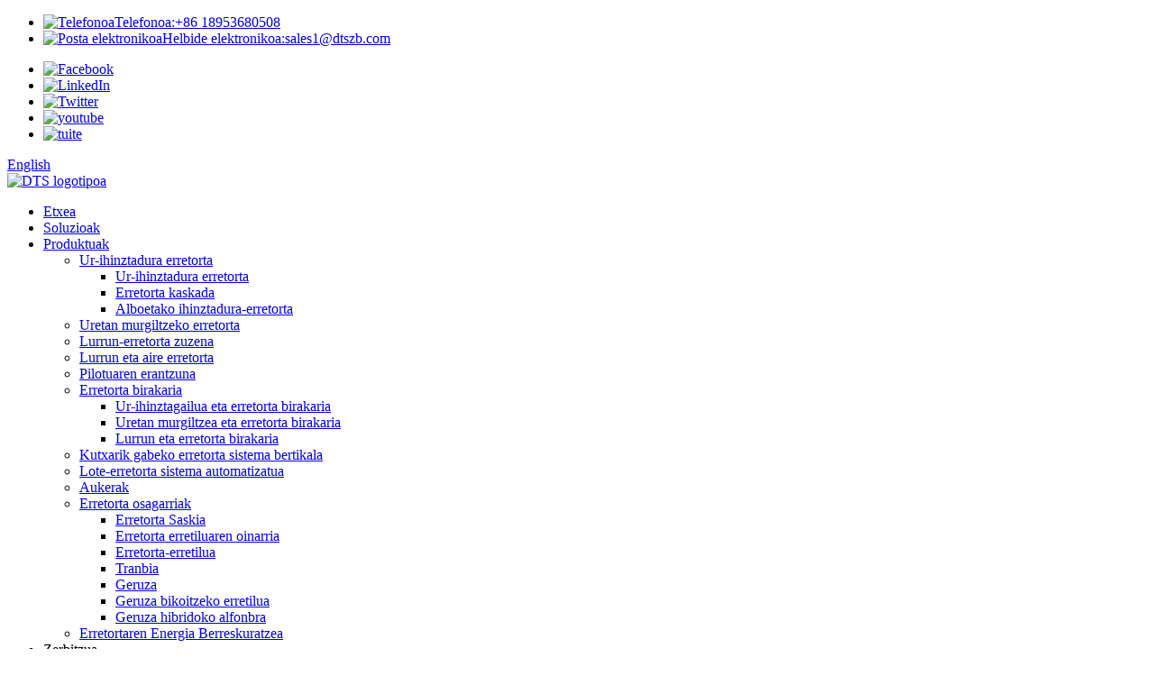

--- FILE ---
content_type: text/html
request_url: http://eu.dts-retort.com/steam-and-rotary-retort/
body_size: 12803
content:
<!DOCTYPE html> <html dir="ltr" lang="eu"> <head> <meta charset="UTF-8"/> <title>Lurrun Eta Birakaria Erretorta Fabrika - Txina Lurrun Eta Birakaria Erretorta Fabrikatzaileak eta Hornitzaileak</title> <meta http-equiv="Content-Type" content="text/html; charset=UTF-8" /> <!-- Google Tag Manager --> <script>(function(w,d,s,l,i){w[l]=w[l]||[];w[l].push({'gtm.start':
new Date().getTime(),event:'gtm.js'});var f=d.getElementsByTagName(s)[0],
j=d.createElement(s),dl=l!='dataLayer'?'&l='+l:'';j.async=true;j.src=
'https://www.googletagmanager.com/gtm.js?id='+i+dl;f.parentNode.insertBefore(j,f);
})(window,document,'script','dataLayer','GTM-P2ZQ7TH');</script> <!-- End Google Tag Manager --> <meta name="viewport" content="width=device-width,initial-scale=1,minimum-scale=1,maximum-scale=1,user-scalable=no"> <link rel="apple-touch-icon-precomposed" href=""> <meta name="format-detection" content="telephone=no"> <meta name="apple-mobile-web-app-capable" content="yes"> <meta name="apple-mobile-web-app-status-bar-style" content="black"> <link href="//cdn.globalso.com/dts-retort/style/global/style0126.css" rel="stylesheet" onload="this.onload=null;this.rel='stylesheet'"> <link href="//cdn.globalso.com/dts-retort/style/public/public.css" rel="stylesheet" onload="this.onload=null;this.rel='stylesheet'">   <link rel="shortcut icon" href="https://cdn.globalso.com/dts-retort/dingtai-ico.png" />  <meta name="description" content="Lurrun eta biraketa-erretorten fabrikatzaileak, fabrika, hornitzaileak Txinatik, eskerrik asko gurekin egoteko denbora baliotsua hartzeagatik eta lankidetza atsegina izateko gogoz egoteagatik." /> <link href="//cdn.globalso.com/hide_search.css" rel="stylesheet"/><link href="//www.dts-retort.com/style/eu.html.css" rel="stylesheet"/><link rel="alternate" hreflang="eu" href="https://eu.dts-retort.com/" /><link rel="canonical"  href="https://eu.dts-retort.com/steam-and-rotary-retort/" /></head> <body> <!-- Google Tag Manager (noscript) --> <noscript><iframe src="https://www.googletagmanager.com/ns.html?id=GTM-P2ZQ7TH" height="0" width="0" style="display:none;visibility:hidden"></iframe></noscript> <!-- End Google Tag Manager (noscript) --> <section class="container"> <header class="head-wrapper">   <div class="header_top">     <div class="layout">       <ul class="header_contacts">         <li class="header_contact"><a href="tel:+86 18953680508"><img src="https://cdn.globalso.com/dts-retort/uploads/djtsjxkjyxgs/contact01.png" alt="Telefonoa"><span>Telefonoa:</span>+86 18953680508</a></li>         <li class="header_contact"><a href="mailto:sales1@dtszb.com"><img src="https://cdn.globalso.com/dts-retort/uploads/djtsjxkjyxgs/contact02.png" alt="Posta elektronikoa"><span>Helbide elektronikoa:</span>sales1@dtszb.com</a></li>       </ul>       <ul class="head_social">  <li><a target="_blank" href="https://www.facebook.com/dtsretort/"><img src="https://cdn.globalso.com/dts-retort/so02.png" alt="Facebook"> </a></li> <li><a target="_blank" href="https://www.linkedin.com/company/77167602/admin/dashboard/"><img src="https://cdn.globalso.com/dts-retort/so04.png" alt="LinkedIn"> </a></li> <li><a target="_blank" href="https://twitter.com/DtsRetort"><img src="https://cdn.globalso.com/dts-retort/so01.png" alt="Twitter"> </a></li> <li><a target="_blank" href="https://www.youtube.com/channel/UC_knp8iVbsHlHBgoBygZDAg"><img src="https://cdn.globalso.com/dts-retort/so05.png" alt="youtube"> </a></li> <li><a target="_blank" href="https://x.com/retort_machine"><img src="https://cdn.globalso.com/dts-retort/tuite.png" alt="tuite"> </a></li>       </ul> <div class="change-language ensemble">   <div class="change-language-info">     <div class="change-language-title medium-title">        <div class="language-flag language-flag-en"><a href="https://www.dts-retort.com/"><b class="country-flag"></b><span>English</span> </a></div>        <b class="language-icon"></b>      </div> 	<div class="change-language-cont sub-content">         <div class="empty"></div>     </div>   </div> </div> <!--theme102-->  </div>   </div>   <nav class="nav-bar">     <div class="layout"> <a class="logo" href="/">             <img src="https://cdn.globalso.com/dts-retort/new-logo.png" alt="DTS logotipoa">             </a>        <ul class="nav"> <li><a href="/">Etxea</a></li> <li><a href="/solutions/">Soluzioak</a></li> <li class="current-menu-ancestor"><a href="/products/">Produktuak</a> <ul class="sub-menu"> 	<li><a href="/water-spray-retort/">Ur-ihinztadura erretorta</a> 	<ul class="sub-menu"> 		<li><a href="/water-spray-retort-water-spray-retort/">Ur-ihinztadura erretorta</a></li> 		<li><a href="/cascade-retort/">Erretorta kaskada</a></li> 		<li><a href="/sides-spray-retort/">Alboetako ihinztadura-erretorta</a></li> 	</ul> </li> 	<li><a href="/water-immersion-retort/">Uretan murgiltzeko erretorta</a></li> 	<li><a href="/direct-steam-retort/">Lurrun-erretorta zuzena</a></li> 	<li><a href="/steam-air-retort/">Lurrun eta aire erretorta</a></li> 	<li><a href="/pilot-retort/">Pilotuaren erantzuna</a></li> 	<li class="current-menu-ancestor current-menu-parent"><a href="/rotary-retort/">Erretorta birakaria</a> 	<ul class="sub-menu"> 		<li><a href="/water-spray-and-rotary-retort/">Ur-ihinztagailua eta erretorta birakaria</a></li> 		<li><a href="/water-immersion-and-rotary-retort/">Uretan murgiltzea eta erretorta birakaria</a></li> 		<li class="nav-current"><a href="/steam-and-rotary-retort/">Lurrun eta erretorta birakaria</a></li> 	</ul> </li> 	<li><a href="/vertical-crateless-retort-system/">Kutxarik gabeko erretorta sistema bertikala</a></li> 	<li><a href="/automated-batch-retort-system/">Lote-erretorta sistema automatizatua</a></li> 	<li><a href="/options/">Aukerak</a></li> 	<li><a href="/retort-accessories/">Erretorta osagarriak</a> 	<ul class="sub-menu"> 		<li><a href="/retort-basket/">Erretorta Saskia</a></li> 		<li><a href="/retort-tray-base/">Erretorta erretiluaren oinarria</a></li> 		<li><a href="/retort-tray/">Erretorta-erretilua</a></li> 		<li><a href="/trolley/">Tranbia</a></li> 		<li><a href="/layer/">Geruza</a></li> 		<li><a href="/double-layer-tray/">Geruza bikoitzeko erretilua</a></li> 		<li><a href="/hybrid-layer-pad/">Geruza hibridoko alfonbra</a></li> 	</ul> </li> 	<li><a href="/retort-energy-recovery/">Erretortaren Energia Berreskuratzea</a></li> </ul> </li> <li><a>Zerbitzua</a> <ul class="sub-menu"> 	<li><a href="/customer-service/">Bezeroarentzako Arreta</a></li> 	<li><a href="/download/">Deskargatu</a></li> 	<li><a href="/common-problem-page/">Arazo arrunta</a></li> </ul> </li> <li><a href="/about-us/">Guri buruz</a> <ul class="sub-menu"> 	<li><a href="/about-us/">Enpresaren profila</a></li> 	<li><a href="/company-culture-page/">Enpresaren Kultura</a></li> 	<li><a href="/partners/">Bazkideak</a></li> </ul> </li> <li><a href="/news/">Berriak</a> <ul class="sub-menu"> 	<li><a href="/news_catalog/company-news/">Enpresaren Berriak</a></li> 	<li><a href="/news_catalog/show-the-dynamic/">Erakutsi Dinamikoa</a></li> </ul> </li> <li><a href="/contact-dts/">Jarri harremanetan DTS-rekin</a></li> <li><a href="mailto:sales1@dtszb.com">sales1@dtszb.com</a></li>       </ul>          <b id="btn-search" class="btn--search"><img src="https://cdn.globalso.com/dts-retort/uploads/djtsjxkjyxgs/search.png" alt="bilaketa"></b>     </div>   </nav> </header>     	     	<nav class="path-bar">           <ul class="path-nav">              <li> <a itemprop="breadcrumb" href="/">Etxea</a></li><li> <a itemprop="breadcrumb" href="/products/" title="Products">Produktuak</a> </li><li> <a itemprop="breadcrumb" href="/rotary-retort/" title="Rotary Retort">Erretorta birakaria</a> </li><li> <a href="#">Lurrun eta erretorta birakaria</a></li>           </ul>        </nav> <section class="page-layout"> 	      <section class="layout">     	 <aside class="aside"> <section class="aside-wrap">            <section class="side-widget">              <div class="side-tit-bar">                 <h4 class="side-tit">Kategoriak</h4>              </div>              <div class="side-cate side-hide">                 <ul class="side-cate-menu">                <li><a href="/water-spray-retort/">Ur-ihinztadura erretorta</a> <ul class="sub-menu"> 	<li><a href="/water-spray-retort-water-spray-retort/">Ur-ihinztadura erretorta</a></li> 	<li><a href="/cascade-retort/">Erretorta kaskada</a></li> 	<li><a href="/sides-spray-retort/">Alboetako ihinztadura-erretorta</a></li> </ul> </li> <li><a href="/water-immersion-retort/">Uretan murgiltzeko erretorta</a></li> <li><a href="/direct-steam-retort/">Lurrun-erretorta zuzena</a></li> <li><a href="/steam-air-retort/">Lurrun eta aire erretorta</a></li> <li><a href="/pilot-retort/">Pilotuaren erantzuna</a></li> <li class="current-menu-ancestor current-menu-parent"><a href="/rotary-retort/">Erretorta birakaria</a> <ul class="sub-menu"> 	<li><a href="/water-spray-and-rotary-retort/">Ur-ihinztagailua eta erretorta birakaria</a></li> 	<li><a href="/water-immersion-and-rotary-retort/">Uretan murgiltzea eta erretorta birakaria</a></li> 	<li class="nav-current"><a href="/steam-and-rotary-retort/">Lurrun eta erretorta birakaria</a></li> </ul> </li> <li><a href="/vertical-crateless-retort-system/">Kutxarik gabeko erretorta sistema bertikala</a></li> <li><a href="/automated-batch-retort-system/">Lote-erretorta sistema automatizatua</a></li> <li><a href="/options/">Aukerak</a></li> <li><a href="/retort-accessories/">Erretorta osagarriak</a> <ul class="sub-menu"> 	<li><a href="/retort-basket/">Erretorta Saskia</a></li> 	<li><a href="/retort-tray-base/">Erretorta erretiluaren oinarria</a></li> 	<li><a href="/retort-tray/">Erretorta-erretilua</a></li> 	<li><a href="/trolley/">Tranbia</a></li> 	<li><a href="/layer/">Geruza</a></li> 	<li><a href="/double-layer-tray/">Geruza bikoitzeko erretilua</a></li> 	<li><a href="/hybrid-layer-pad/">Geruza hibridoko alfonbra</a></li> </ul> </li> <li><a href="/retort-energy-recovery/">Erretortaren Energia Berreskuratzea</a></li>                 </ul>              </div>           </section>  		  <section class="side-widget">              <div class="side-tit-bar">                 <h4 class="side-tit">Produktu aipagarriak</h4>              </div>              <section class="products-scroll-list-wrap side-hide">              	<a href="javascript:" class="products-scroll-btn-prev"><b></b></a>                  <div class="products-scroll-list">                     <ul>                        <li>                           <a href="/lab-retort-sterilizers-for-food-research-and-development-labs-product/"><img src="https://cdn.globalso.com/dts-retort/全球搜产品图-300x300.jpg" alt="Elikagaien ikerketa eta garapen laborategietarako erretorta esterilizatzaileak"></a>                           <div class="pd-info">                                <div class="pd-name"><a href="/lab-retort-sterilizers-for-food-research-and-development-labs-product/">Elikagaien ikerketa eta garapenerako laborategiko erretorta esterilizatzaileak...</a></div>                           </div>                        </li>                        <li>                           <a href="/fruit-canned-food-sterilize-retort-product/"><img src="https://cdn.globalso.com/dts-retort/Fruit-canned-food-sterilize-retort-300x300.jpg" alt="Fruta kontserbak esterilizatzeko erretorta"></a>                           <div class="pd-info">                                <div class="pd-name"><a href="/fruit-canned-food-sterilize-retort-product/">Fruta kontserbak esterilizatzeko erretorta</a></div>                           </div>                        </li>                        <li>                           <a href="/intelligent-temperature-controlled-canned-sterilization-retort-one-click-for-cost-reduction-efficiency-product/"><img src="https://cdn.globalso.com/dts-retort/Sterilization-Retort-300x300.jpg" alt="Tenperatura Kontrolatuko Kontserba Esterilizatzeko Erretorta Adimenduna: Klik Bakarrean Kostuak Murrizteko eta Eraginkortasunerako"></a>                           <div class="pd-info">                                <div class="pd-name"><a href="/intelligent-temperature-controlled-canned-sterilization-retort-one-click-for-cost-reduction-efficiency-product/">Tenperatura Kontrolatutako Kontserba Esterilizatzaile Adimenduna...</a></div>                           </div>                        </li>                        <li>                           <a href="/retort-machine-for-pouched-pet-snacks-dts-water-spray-retort-ensuring-the-safety-and-quality-of-pouched-pet-food-product/"><img src="https://cdn.globalso.com/dts-retort/Retort-Machine-for-Pouched-Pet-Snacks-300x300.jpg" alt="Poltsatutako maskotentzako pintxoentzako erretorta-makina DTS ur-ihinztagailuaren erretorta: Poltsatutako maskotentzako janariaren segurtasuna eta kalitatea bermatzea"></a>                           <div class="pd-info">                                <div class="pd-name"><a href="/retort-machine-for-pouched-pet-snacks-dts-water-spray-retort-ensuring-the-safety-and-quality-of-pouched-pet-food-product/">Poltsadun maskoten pintxoetarako erretorta-makina DTS ur-ihinztagailua...</a></div>                           </div>                        </li>                        <li>                           <a href="/sterilization-retort-for-glass-bottled-milk-product/"><img src="https://cdn.globalso.com/dts-retort/Sterilization-Retort-for-Glass-Bottled-Milk-300x300.jpg" alt="Kristalezko botilako esnearen esterilizazio-erretorta"></a>                           <div class="pd-info">                                <div class="pd-name"><a href="/sterilization-retort-for-glass-bottled-milk-product/">Kristalezko botilako esnearen esterilizazio-erretorta</a></div>                           </div>                        </li>                        <li>                           <a href="/canned-coffee-sterilization-retort-product/"><img src="https://cdn.globalso.com/dts-retort/Canned-coffee-sterilization-retort-300x300.jpg" alt="Kafe kontserbak esterilizatzeko erretorta"></a>                           <div class="pd-info">                                <div class="pd-name"><a href="/canned-coffee-sterilization-retort-product/">Kafe kontserbak esterilizatzeko erretorta</a></div>                           </div>                        </li>                        <li>                           <a href="/canned-beans-sterilization-retort-product/"><img src="https://cdn.globalso.com/dts-retort/16-300x300.jpg" alt="Babarrun kontserbak esterilizatzeko erretorta"></a>                           <div class="pd-info">                                <div class="pd-name"><a href="/canned-beans-sterilization-retort-product/">Babarrun kontserbak esterilizatzeko erretorta</a></div>                           </div>                        </li>                        <li>                           <a href="/water-spray-retort-glass-bottles-tonic-drinks-product/"><img src="https://cdn.globalso.com/dts-retort/未标题-2-300x188.png" alt="Ur-ihinztagailu erretorta — Kristalezko botilak Edari tonikoak"></a>                           <div class="pd-info">                                <div class="pd-name"><a href="/water-spray-retort-glass-bottles-tonic-drinks-product/">Ur-ihinztagailu erretorta — Kristalezko botilak Edari tonikoak</a></div>                           </div>                        </li>                        <li>                           <a href="/sterilization-retort-for-sauces-and-condiments-product/"><img src="https://cdn.globalso.com/dts-retort/未标题-1-300x300.png" alt="Saltsa eta ongailuentzako esterilizatzeko erretorta"></a>                           <div class="pd-info">                                <div class="pd-name"><a href="/sterilization-retort-for-sauces-and-condiments-product/">Saltsa eta ongailuentzako esterilizatzeko erretorta</a></div>                           </div>                        </li>                        <li>                           <a href="/canned-pet-food-sterilization-retort-product/"><img src="https://cdn.globalso.com/dts-retort/未标题-12-300x300.jpg" alt="Maskoten janari kontserbak esterilizatzeko erretorta"></a>                           <div class="pd-info">                                <div class="pd-name"><a href="/canned-pet-food-sterilization-retort-product/">Maskoten janari kontserbak esterilizatzeko erretorta</a></div>                           </div>                        </li>                        <li>                           <a href="/vacuum-packed-corn-and-canned-corn-sterilization-retort-product/"><img src="https://cdn.globalso.com/dts-retort/未标题-11-300x300.jpg" alt="Hutsean ontziratutako artoa eta arto kontserbak esterilizatzeko erretorta"></a>                           <div class="pd-info">                                <div class="pd-name"><a href="/vacuum-packed-corn-and-canned-corn-sterilization-retort-product/">Hutsean ontziratutako artoa eta arto kontserbak esterilizatzeko erretorta</a></div>                           </div>                        </li>                        <li>                           <a href="/tuna-can-sterilization-retort-product/"><img src="https://cdn.globalso.com/dts-retort/未标题-1-300x300.jpg" alt="Atun latak esterilizatzeko erretorta"></a>                           <div class="pd-info">                                <div class="pd-name"><a href="/tuna-can-sterilization-retort-product/">Atun latak esterilizatzeko erretorta</a></div>                           </div>                        </li>                        <li>                           <a href="/canned-coconut-milk-sterilization-retort-product/"><img src="https://cdn.globalso.com/dts-retort/蒸汽椰奶-300x300.jpg" alt="Koko-esne kontserbak esterilizatzeko erretorta"></a>                           <div class="pd-info">                                <div class="pd-name"><a href="/canned-coconut-milk-sterilization-retort-product/">Koko-esne kontserbak esterilizatzeko erretorta</a></div>                           </div>                        </li>                        <li>                           <a href="/sausage-sterilization-retort-product/"><img src="https://cdn.globalso.com/dts-retort/微信图片_20250507171335-300x300.jpg" alt="Saltxitxa esterilizatzeko erretorta"></a>                           <div class="pd-info">                                <div class="pd-name"><a href="/sausage-sterilization-retort-product/">Saltxitxa esterilizatzeko erretorta</a></div>                           </div>                        </li>                        <li>                           <a href="/food-rd-specific-high-temperature-sterilization-retort%e2%80%8b-product/"><img src="https://cdn.globalso.com/dts-retort/2824afb571cc5f71b03175152ec22eb-300x300.jpg" alt="Elikagaien I+G espezifikorako tenperatura altuko esterilizazio-erretorta"></a>                           <div class="pd-info">                                <div class="pd-name"><a href="/food-rd-specific-high-temperature-sterilization-retort%e2%80%8b-product/">Elikagaien I+G espezifikoko tenperatura altuko esterilizazioa...</a></div>                           </div>                        </li>                        <li>                           <a href="/pouch-tomato-paste-sterilization-retort-product/"><img src="https://cdn.globalso.com/dts-retort/600图-300x300.jpg" alt="Tomate-pasta esterilizatzeko poltsa erretorta"></a>                           <div class="pd-info">                                <div class="pd-name"><a href="/pouch-tomato-paste-sterilization-retort-product/">Tomate-pasta esterilizatzeko poltsa erretorta</a></div>                           </div>                        </li>                        <li>                           <a href="/steam-air-retort-canned-premium-luncheon-meat-uncompromised-product/"><img src="https://cdn.globalso.com/dts-retort/汽气混合午餐肉6006001-300x300.jpg" alt="Lurrun-aire erretorta kontserbak: bazkari-haragi premium, konpromezurik gabe"></a>                           <div class="pd-info">                                <div class="pd-name"><a href="/steam-air-retort-canned-premium-luncheon-meat-uncompromised-product/">Lurrun-aire erretorta kontserbak: bazkari-haragi premium, deskonposatua...</a></div>                           </div>                        </li>                        <li>                           <a href="/ready-meal-retort-machine-product/"><img src="https://cdn.globalso.com/dts-retort/0000000000000000000000-300x300.jpg" alt="Janari Prest Erretorta Makina"></a>                           <div class="pd-info">                                <div class="pd-name"><a href="/ready-meal-retort-machine-product/">Janari Prest Erretorta Makina</a></div>                           </div>                        </li>                                        </ul>                   </div>                  <a href="javascript:" class="products-scroll-btn-next"><b></b></a>               </section>            </section>   		   </section> 	  </aside>           <section class="main">        <div class="main-tit-bar">                  <h1 class="title">Lurrun eta erretorta birakaria</h1>                  <div class="share-this">                  	  <div class="addthis_sharing_toolbox"></div>                  </div>                  <div class="clear"></div>               </div>       <section class="product-list">          <ul class="product_list_items">    <li class="product_list_item">             <figure>               <span class="item_img"><img src="https://cdn.globalso.com/dts-retort/未标题-11-300x300.jpg" alt="Hutsean ontziratutako artoa eta arto kontserbak esterilizatzeko erretorta"><a href="/vacuum-packed-corn-and-canned-corn-sterilization-retort-product/" title="Vacuum-Packed Corn and Canned Corn Sterilization Retort"></a> </span>               <figcaption> 			  <div class="item_information">                      <h3 class="item_title"><a href="/vacuum-packed-corn-and-canned-corn-sterilization-retort-product/" title="Vacuum-Packed Corn and Canned Corn Sterilization Retort">Hutsean ontziratutako artoa eta arto kontserbak esterilizatzeko erretorta</a></h3>                 <div class="item_info">Sarrera laburra:<br />Lurrun-esterilizazioan oinarritutako haizagailu bat gehituz, berogailu-euskarria eta ontziratutako janaria kontaktu zuzenean eta konbekzio behartuan daude, eta erretortan airea egotea ahalbidetzen da. Presioa tenperaturarekiko independenteki kontrola daiteke. Erretortak hainbat etapa ezar ditzake ontzi desberdinetako produktuen arabera.<br />Aplikagarria eremu hauetan:<br />Esnekiak: latazko latak; plastikozko botilak, edalontziak; ontziratzeko poltsa malguak<br />Barazkiak eta frutak (perretxikoak, barazkiak, babarrunak): latazko latak; ontziratzeko poltsa malguak; Tetra Recart<br />Haragia, hegaztiak: latazko latak; aluminiozko latak; ontziratzeko poltsa malguak<br />Arrainak eta itsaskiak: latazko latak; aluminiozko latak; ontziratzeko poltsa malguak<br />Haurtxoentzako janaria: latazko latak; ontziratzeko poltsa malguak<br />Jateko prest dauden otorduak: poltsako saltsak; poltsako arroza; plastikozko erretiluak; aluminiozko paperezko erretiluak<br />Maskoten janaria: latazko lata; aluminiozko erretilua; plastikozko erretilua; ontziratzeko poltsa malgua; Tetra Recart</div>                 </div>                 <div class="product_btns">                   <a href="javascript:" class="priduct_btn_inquiry add_email12">kontsulta</a><a href="/vacuum-packed-corn-and-canned-corn-sterilization-retort-product/" class="priduct_btn_detail">xehetasun</a>                 </div>               </figcaption>             </figure>           </li>    <li class="product_list_item">             <figure>               <span class="item_img"><img src="https://cdn.globalso.com/dts-retort/111594802946_.pic_hd-300x300.jpg" alt="Lurrun eta erretorta birakaria"><a href="/steam-and-rotary-retort-product/" title="Steam And Rotary Retort"></a> </span>               <figcaption> 			  <div class="item_information">                      <h3 class="item_title"><a href="/steam-and-rotary-retort-product/" title="Steam And Rotary Retort">Lurrun eta erretorta birakaria</a></h3>                 <div class="item_info">Lurruna eta erretorta birakaria gorputz birakariaren biraketa erabiltzen dute edukia ontzian isurtzeko. Prozesuan berezkoa da erretortatik aire guztia hustu behar dela ontzia lurrunez betez eta airea aireztapen-balbulen bidez ateratzen utziz. Ez dago gehiegizko presiorik prozesu honen esterilizazio-faseetan, aireak ez baitu ontzian sartzen uzten esterilizazio-urratsetan zehar. Hala ere, gehiegizko aire-presioa aplika daiteke hozte-urratsetan ontziak deformatzea saihesteko.</div>                 </div>                 <div class="product_btns">                   <a href="javascript:" class="priduct_btn_inquiry add_email12">kontsulta</a><a href="/steam-and-rotary-retort-product/" class="priduct_btn_detail">xehetasun</a>                 </div>               </figcaption>             </figure>           </li>          </ul>        </section>            <section class="page-bar">          <div class="pages"></div>       </section>    </section>   </section> </section> <footer class="web_footer web_footer1" style="background-image: url(https://cdn.globalso.com/dts-retort/footerbg.png);">     <div class="layout">         <div class="foot_items">               <div class="foot_item foot_item_contact wow bounceIn" data-wow-delay=".5s" data-wow-duration=".8s">                 <h3 class="tooter_title">Jarri gurekin harremanetan</h3>                    <ul class="foot_contacts">                     <li class="contact_item">                       <i class="contact_ico contact_ico_email"></i>                         <a href="mailto:sales1@dtszb.com" class="contact_txt">sales1@dtszb.com</a>                     </li>                     <li class="contact_item">                       <i class="contact_ico contact_ico_phone"></i>                         <a class="contact_txt" href="tel:++86 18953680508">+86 18953680508</a>                     </li>                                          <li class="contact_item">                       <i class="contact_ico contact_ico_fax"></i>                                              <a class="contact_txt" href="javascript:;">+86 18953680508</a>                                          </li>                           <li class="contact_item">                       <i class="contact_ico contact_ico_local"></i>                       <div class="contact_txt">DTS Industria Gunea, Zhucheng, Shandong probintzia, Txinako Errepublika Errepublikarra</div>                     </li>                                               </ul>               </div>               <div class="foot_item foot_item_nav wow bounceIn" data-wow-delay=".5s" data-wow-duration=".8s">                 <h3 class="tooter_title">esteka azkarrak</h3>                 <ul class="foot_nav"> <li><a href="/products/">Produktuak</a></li> <li><a href="/partners/">Bazkideak</a></li> <li><a href="/contact-dts/">Jarri harremanetan DTS-rekin</a></li>                 </ul>               </div>               <div class="foot_item foot_item_nav wow bounceIn" data-wow-delay=".5s" data-wow-duration=".8s">                 <h3 class="tooter_title">Etiketa beroak</h3>                 <ul class="foot_nav"> <li><a href="/contact-dts/">Jarri harremanetan DTS-rekin</a></li> <li><a href="/about-us/">Guri buruz</a></li>                 </ul>               </div>               <div class="foot_item foot_item_inquiry wow bounceIn" data-wow-delay=".5s" data-wow-duration=".8s">          <div class="tooter_title foot_inquiry_tit01">BIDALI KONTSULTA:</div>         <div class="tooter_title foot_inquiry_tit01">GEHIAGO IKASTEKO PREST</div>         <div class="foot_inquirydesc">Ez dago azken emaitza ikustea baino gauza hoberik.</div>         <div class="foot_inquiry_btn" onclick="showMsgPop();">Egin klik kontsulta egiteko<i class="la"></i></div>              </div>         </div>         <div class="foot_bar">        	<div class="copyright wow bounceIn" data-wow-delay=".5s" data-wow-duration=".8s">© Copyright - 2010-2025 : Eskubide guztiak erreserbatuta.<script type="text/javascript" src="//www.globalso.site/livechat.js"></script>				<a href="/featured/">Produktu beroak</a> - <a href="/sitemap.xml">Gunearen mapa</a>  <br><a href='/pilot-retort/' title='Pilot Retort'>Pilotuaren erantzuna</a>,  <a href='/steam-air-retort/' title='Steam Air Retort'>Lurrun-aire erretorta</a>,  <a href='/retort/' title='Retort'>Erantzuna</a>,  <a href='/rotary-retort/' title='Rotary Retort'>Erretorta birakaria</a>,  <a href='/vertical-retort/' title='Vertical Retort'>Erretorta bertikala</a>,  <a href='/retort-sterilizer/' title='Retort Sterilizer'>Erretorta esterilizatzailea</a>, 				</div>                      <ul class="foot_sns wow bounceIn" data-wow-delay=".5s" data-wow-duration=".8s">           <li><a target="_blank" href="https://www.facebook.com/dtsretort/"><img src="https://cdn.globalso.com/dts-retort/so02.png" alt="Facebook"></a></li> <li><a target="_blank" href="https://www.linkedin.com/company/77167602/admin/dashboard/"><img src="https://cdn.globalso.com/dts-retort/so04.png" alt="LinkedIn"></a></li> <li><a target="_blank" href="https://twitter.com/DtsRetort"><img src="https://cdn.globalso.com/dts-retort/so01.png" alt="Twitter"></a></li> <li><a target="_blank" href="https://www.youtube.com/channel/UC_knp8iVbsHlHBgoBygZDAg"><img src="https://cdn.globalso.com/dts-retort/so05.png" alt="youtube"></a></li> <li><a target="_blank" href="https://x.com/retort_machine"><img src="https://cdn.globalso.com/dts-retort/tuite.png" alt="tuite"></a></li>           </ul>         </div>      </div>   </footer>                                      <aside class="scrollsidebar" id="scrollsidebar">    <section class="side_content">     <div class="side_list">     	<header class="hd"><img src="//cdn.globalso.com/title_pic.png" alt="Online Inuiry"/></header>         <div class="cont"> 		<li><a class="email" href="javascript:" onclick="showMsgPop();">Bidali mezu elektronikoa</a></li>  	     </div> 		        <div class="t-code"><a href=""><img width="120px" src="https://cdn.globalso.com/dts-retort/wechat.jpg" alt=""></a><br/><center>WeChat</center></div>      <div class="t-code"><a href=""><img width="120px" src="https://cdn.globalso.com/dts-retort/WhatsApp1.png" alt=""></a><br/><center>Whatsapp</center></div></div>         <div class="side_title"><a  class="close_btn"><span>x</span></a></div>     </div>   </section>   <div class="show_btn"></div> </aside>          <div id="whatsapp">         <a href="https://api.whatsapp.com/send?phone=8618953680508&amp;text=Hi.." target="_blank" title="Whatsapp">         <div id="whatsappMain"></div>         </a> </div>   <section class="inquiry-pop-bd">            <section class="inquiry-pop">                 <i class="ico-close-pop" onclick="hideMsgPop();"></i>  <script type="text/javascript" src="//www.globalso.site/form.js"></script>            </section> </section>  <div class="web-search"> <b id="btn-search-close" class="btn--search-close"></b>   <div style=" width:100%">     <div class="head-search">       <form class="" action="https://www.focus-rfid.com/index.php" method="get" >         <input class="search-ipt" name="s" placeholder="Start Typing..." />     <input type="hidden" name="cat" value="490"/>         <input class="search-btn" type="submit" value=""/>         <span class="search-attr">Sakatu Sartu bilatzeko edo ESC ixteko</span>       </form>     </div>   </div> </div>  <script type="text/javascript" src="https://cdn.globalso.com/dts-retort/style/global/js/jquery.min.js"></script> <script type="text/javascript" src="https://cdn.globalso.com/dts-retort/style/global/js/common0126.js"></script> <script type="text/javascript" src="//cdn.globalso.com/dts-retort/style/public/public.js"></script>  <script src="https://www.dts-retort.com/wp-content/plugins/easyiit_stats/js/stats_init.js"></script> </section>  <ul class="prisna-wp-translate-seo" id="prisna-translator-seo"><li class="language-flag language-flag-en"><a href="https://www.dts-retort.com/steam-and-rotary-retort/" title="English" target="_blank"><b class="country-flag"></b><span>English</span></a></li><li class="language-flag language-flag-fr"><a href="http://fr.dts-retort.com/steam-and-rotary-retort/" title="French" target="_blank"><b class="country-flag"></b><span>French</span></a></li><li class="language-flag language-flag-de"><a href="http://de.dts-retort.com/steam-and-rotary-retort/" title="German" target="_blank"><b class="country-flag"></b><span>German</span></a></li><li class="language-flag language-flag-pt"><a href="http://pt.dts-retort.com/steam-and-rotary-retort/" title="Portuguese" target="_blank"><b class="country-flag"></b><span>Portuguese</span></a></li><li class="language-flag language-flag-es"><a href="http://es.dts-retort.com/steam-and-rotary-retort/" title="Spanish" target="_blank"><b class="country-flag"></b><span>Spanish</span></a></li><li class="language-flag language-flag-ru"><a href="http://ru.dts-retort.com/steam-and-rotary-retort/" title="Russian" target="_blank"><b class="country-flag"></b><span>Russian</span></a></li><li class="language-flag language-flag-ja"><a href="http://ja.dts-retort.com/steam-and-rotary-retort/" title="Japanese" target="_blank"><b class="country-flag"></b><span>Japanese</span></a></li><li class="language-flag language-flag-ko"><a href="http://ko.dts-retort.com/steam-and-rotary-retort/" title="Korean" target="_blank"><b class="country-flag"></b><span>Korean</span></a></li><li class="language-flag language-flag-ar"><a href="http://ar.dts-retort.com/steam-and-rotary-retort/" title="Arabic" target="_blank"><b class="country-flag"></b><span>Arabic</span></a></li><li class="language-flag language-flag-ga"><a href="http://ga.dts-retort.com/steam-and-rotary-retort/" title="Irish" target="_blank"><b class="country-flag"></b><span>Irish</span></a></li><li class="language-flag language-flag-el"><a href="http://el.dts-retort.com/steam-and-rotary-retort/" title="Greek" target="_blank"><b class="country-flag"></b><span>Greek</span></a></li><li class="language-flag language-flag-tr"><a href="http://tr.dts-retort.com/steam-and-rotary-retort/" title="Turkish" target="_blank"><b class="country-flag"></b><span>Turkish</span></a></li><li class="language-flag language-flag-it"><a href="http://it.dts-retort.com/steam-and-rotary-retort/" title="Italian" target="_blank"><b class="country-flag"></b><span>Italian</span></a></li><li class="language-flag language-flag-da"><a href="http://da.dts-retort.com/steam-and-rotary-retort/" title="Danish" target="_blank"><b class="country-flag"></b><span>Danish</span></a></li><li class="language-flag language-flag-ro"><a href="http://ro.dts-retort.com/steam-and-rotary-retort/" title="Romanian" target="_blank"><b class="country-flag"></b><span>Romanian</span></a></li><li class="language-flag language-flag-id"><a href="http://id.dts-retort.com/steam-and-rotary-retort/" title="Indonesian" target="_blank"><b class="country-flag"></b><span>Indonesian</span></a></li><li class="language-flag language-flag-cs"><a href="http://cs.dts-retort.com/steam-and-rotary-retort/" title="Czech" target="_blank"><b class="country-flag"></b><span>Czech</span></a></li><li class="language-flag language-flag-af"><a href="http://af.dts-retort.com/steam-and-rotary-retort/" title="Afrikaans" target="_blank"><b class="country-flag"></b><span>Afrikaans</span></a></li><li class="language-flag language-flag-sv"><a href="http://sv.dts-retort.com/steam-and-rotary-retort/" title="Swedish" target="_blank"><b class="country-flag"></b><span>Swedish</span></a></li><li class="language-flag language-flag-pl"><a href="http://pl.dts-retort.com/steam-and-rotary-retort/" title="Polish" target="_blank"><b class="country-flag"></b><span>Polish</span></a></li><li class="language-flag language-flag-eu"><a href="http://eu.dts-retort.com/steam-and-rotary-retort/" title="Basque" target="_blank"><b class="country-flag"></b><span>Basque</span></a></li><li class="language-flag language-flag-ca"><a href="http://ca.dts-retort.com/steam-and-rotary-retort/" title="Catalan" target="_blank"><b class="country-flag"></b><span>Catalan</span></a></li><li class="language-flag language-flag-eo"><a href="http://eo.dts-retort.com/steam-and-rotary-retort/" title="Esperanto" target="_blank"><b class="country-flag"></b><span>Esperanto</span></a></li><li class="language-flag language-flag-hi"><a href="http://hi.dts-retort.com/steam-and-rotary-retort/" title="Hindi" target="_blank"><b class="country-flag"></b><span>Hindi</span></a></li><li class="language-flag language-flag-lo"><a href="http://lo.dts-retort.com/steam-and-rotary-retort/" title="Lao" target="_blank"><b class="country-flag"></b><span>Lao</span></a></li><li class="language-flag language-flag-sq"><a href="http://sq.dts-retort.com/steam-and-rotary-retort/" title="Albanian" target="_blank"><b class="country-flag"></b><span>Albanian</span></a></li><li class="language-flag language-flag-am"><a href="http://am.dts-retort.com/steam-and-rotary-retort/" title="Amharic" target="_blank"><b class="country-flag"></b><span>Amharic</span></a></li><li class="language-flag language-flag-hy"><a href="http://hy.dts-retort.com/steam-and-rotary-retort/" title="Armenian" target="_blank"><b class="country-flag"></b><span>Armenian</span></a></li><li class="language-flag language-flag-az"><a href="http://az.dts-retort.com/steam-and-rotary-retort/" title="Azerbaijani" target="_blank"><b class="country-flag"></b><span>Azerbaijani</span></a></li><li class="language-flag language-flag-be"><a href="http://be.dts-retort.com/steam-and-rotary-retort/" title="Belarusian" target="_blank"><b class="country-flag"></b><span>Belarusian</span></a></li><li class="language-flag language-flag-bn"><a href="http://bn.dts-retort.com/steam-and-rotary-retort/" title="Bengali" target="_blank"><b class="country-flag"></b><span>Bengali</span></a></li><li class="language-flag language-flag-bs"><a href="http://bs.dts-retort.com/steam-and-rotary-retort/" title="Bosnian" target="_blank"><b class="country-flag"></b><span>Bosnian</span></a></li><li class="language-flag language-flag-bg"><a href="http://bg.dts-retort.com/steam-and-rotary-retort/" title="Bulgarian" target="_blank"><b class="country-flag"></b><span>Bulgarian</span></a></li><li class="language-flag language-flag-ceb"><a href="http://ceb.dts-retort.com/steam-and-rotary-retort/" title="Cebuano" target="_blank"><b class="country-flag"></b><span>Cebuano</span></a></li><li class="language-flag language-flag-ny"><a href="http://ny.dts-retort.com/steam-and-rotary-retort/" title="Chichewa" target="_blank"><b class="country-flag"></b><span>Chichewa</span></a></li><li class="language-flag language-flag-co"><a href="http://co.dts-retort.com/steam-and-rotary-retort/" title="Corsican" target="_blank"><b class="country-flag"></b><span>Corsican</span></a></li><li class="language-flag language-flag-hr"><a href="http://hr.dts-retort.com/steam-and-rotary-retort/" title="Croatian" target="_blank"><b class="country-flag"></b><span>Croatian</span></a></li><li class="language-flag language-flag-nl"><a href="http://nl.dts-retort.com/steam-and-rotary-retort/" title="Dutch" target="_blank"><b class="country-flag"></b><span>Dutch</span></a></li><li class="language-flag language-flag-et"><a href="http://et.dts-retort.com/steam-and-rotary-retort/" title="Estonian" target="_blank"><b class="country-flag"></b><span>Estonian</span></a></li><li class="language-flag language-flag-tl"><a href="http://tl.dts-retort.com/steam-and-rotary-retort/" title="Filipino" target="_blank"><b class="country-flag"></b><span>Filipino</span></a></li><li class="language-flag language-flag-fi"><a href="http://fi.dts-retort.com/steam-and-rotary-retort/" title="Finnish" target="_blank"><b class="country-flag"></b><span>Finnish</span></a></li><li class="language-flag language-flag-fy"><a href="http://fy.dts-retort.com/steam-and-rotary-retort/" title="Frisian" target="_blank"><b class="country-flag"></b><span>Frisian</span></a></li><li class="language-flag language-flag-gl"><a href="http://gl.dts-retort.com/steam-and-rotary-retort/" title="Galician" target="_blank"><b class="country-flag"></b><span>Galician</span></a></li><li class="language-flag language-flag-ka"><a href="http://ka.dts-retort.com/steam-and-rotary-retort/" title="Georgian" target="_blank"><b class="country-flag"></b><span>Georgian</span></a></li><li class="language-flag language-flag-gu"><a href="http://gu.dts-retort.com/steam-and-rotary-retort/" title="Gujarati" target="_blank"><b class="country-flag"></b><span>Gujarati</span></a></li><li class="language-flag language-flag-ht"><a href="http://ht.dts-retort.com/steam-and-rotary-retort/" title="Haitian" target="_blank"><b class="country-flag"></b><span>Haitian</span></a></li><li class="language-flag language-flag-ha"><a href="http://ha.dts-retort.com/steam-and-rotary-retort/" title="Hausa" target="_blank"><b class="country-flag"></b><span>Hausa</span></a></li><li class="language-flag language-flag-haw"><a href="http://haw.dts-retort.com/steam-and-rotary-retort/" title="Hawaiian" target="_blank"><b class="country-flag"></b><span>Hawaiian</span></a></li><li class="language-flag language-flag-iw"><a href="http://iw.dts-retort.com/steam-and-rotary-retort/" title="Hebrew" target="_blank"><b class="country-flag"></b><span>Hebrew</span></a></li><li class="language-flag language-flag-hmn"><a href="http://hmn.dts-retort.com/steam-and-rotary-retort/" title="Hmong" target="_blank"><b class="country-flag"></b><span>Hmong</span></a></li><li class="language-flag language-flag-hu"><a href="http://hu.dts-retort.com/steam-and-rotary-retort/" title="Hungarian" target="_blank"><b class="country-flag"></b><span>Hungarian</span></a></li><li class="language-flag language-flag-is"><a href="http://is.dts-retort.com/steam-and-rotary-retort/" title="Icelandic" target="_blank"><b class="country-flag"></b><span>Icelandic</span></a></li><li class="language-flag language-flag-ig"><a href="http://ig.dts-retort.com/steam-and-rotary-retort/" title="Igbo" target="_blank"><b class="country-flag"></b><span>Igbo</span></a></li><li class="language-flag language-flag-jw"><a href="http://jw.dts-retort.com/steam-and-rotary-retort/" title="Javanese" target="_blank"><b class="country-flag"></b><span>Javanese</span></a></li><li class="language-flag language-flag-kn"><a href="http://kn.dts-retort.com/steam-and-rotary-retort/" title="Kannada" target="_blank"><b class="country-flag"></b><span>Kannada</span></a></li><li class="language-flag language-flag-kk"><a href="http://kk.dts-retort.com/steam-and-rotary-retort/" title="Kazakh" target="_blank"><b class="country-flag"></b><span>Kazakh</span></a></li><li class="language-flag language-flag-km"><a href="http://km.dts-retort.com/steam-and-rotary-retort/" title="Khmer" target="_blank"><b class="country-flag"></b><span>Khmer</span></a></li><li class="language-flag language-flag-ku"><a href="http://ku.dts-retort.com/steam-and-rotary-retort/" title="Kurdish" target="_blank"><b class="country-flag"></b><span>Kurdish</span></a></li><li class="language-flag language-flag-ky"><a href="http://ky.dts-retort.com/steam-and-rotary-retort/" title="Kyrgyz" target="_blank"><b class="country-flag"></b><span>Kyrgyz</span></a></li><li class="language-flag language-flag-la"><a href="http://la.dts-retort.com/steam-and-rotary-retort/" title="Latin" target="_blank"><b class="country-flag"></b><span>Latin</span></a></li><li class="language-flag language-flag-lv"><a href="http://lv.dts-retort.com/steam-and-rotary-retort/" title="Latvian" target="_blank"><b class="country-flag"></b><span>Latvian</span></a></li><li class="language-flag language-flag-lt"><a href="http://lt.dts-retort.com/steam-and-rotary-retort/" title="Lithuanian" target="_blank"><b class="country-flag"></b><span>Lithuanian</span></a></li><li class="language-flag language-flag-lb"><a href="http://lb.dts-retort.com/steam-and-rotary-retort/" title="Luxembou.." target="_blank"><b class="country-flag"></b><span>Luxembou..</span></a></li><li class="language-flag language-flag-mk"><a href="http://mk.dts-retort.com/steam-and-rotary-retort/" title="Macedonian" target="_blank"><b class="country-flag"></b><span>Macedonian</span></a></li><li class="language-flag language-flag-mg"><a href="http://mg.dts-retort.com/steam-and-rotary-retort/" title="Malagasy" target="_blank"><b class="country-flag"></b><span>Malagasy</span></a></li><li class="language-flag language-flag-ms"><a href="http://ms.dts-retort.com/steam-and-rotary-retort/" title="Malay" target="_blank"><b class="country-flag"></b><span>Malay</span></a></li><li class="language-flag language-flag-ml"><a href="http://ml.dts-retort.com/steam-and-rotary-retort/" title="Malayalam" target="_blank"><b class="country-flag"></b><span>Malayalam</span></a></li><li class="language-flag language-flag-mt"><a href="http://mt.dts-retort.com/steam-and-rotary-retort/" title="Maltese" target="_blank"><b class="country-flag"></b><span>Maltese</span></a></li><li class="language-flag language-flag-mi"><a href="http://mi.dts-retort.com/steam-and-rotary-retort/" title="Maori" target="_blank"><b class="country-flag"></b><span>Maori</span></a></li><li class="language-flag language-flag-mr"><a href="http://mr.dts-retort.com/steam-and-rotary-retort/" title="Marathi" target="_blank"><b class="country-flag"></b><span>Marathi</span></a></li><li class="language-flag language-flag-mn"><a href="http://mn.dts-retort.com/steam-and-rotary-retort/" title="Mongolian" target="_blank"><b class="country-flag"></b><span>Mongolian</span></a></li><li class="language-flag language-flag-my"><a href="http://my.dts-retort.com/steam-and-rotary-retort/" title="Burmese" target="_blank"><b class="country-flag"></b><span>Burmese</span></a></li><li class="language-flag language-flag-ne"><a href="http://ne.dts-retort.com/steam-and-rotary-retort/" title="Nepali" target="_blank"><b class="country-flag"></b><span>Nepali</span></a></li><li class="language-flag language-flag-no"><a href="http://no.dts-retort.com/steam-and-rotary-retort/" title="Norwegian" target="_blank"><b class="country-flag"></b><span>Norwegian</span></a></li><li class="language-flag language-flag-ps"><a href="http://ps.dts-retort.com/steam-and-rotary-retort/" title="Pashto" target="_blank"><b class="country-flag"></b><span>Pashto</span></a></li><li class="language-flag language-flag-fa"><a href="http://fa.dts-retort.com/steam-and-rotary-retort/" title="Persian" target="_blank"><b class="country-flag"></b><span>Persian</span></a></li><li class="language-flag language-flag-pa"><a href="http://pa.dts-retort.com/steam-and-rotary-retort/" title="Punjabi" target="_blank"><b class="country-flag"></b><span>Punjabi</span></a></li><li class="language-flag language-flag-sr"><a href="http://sr.dts-retort.com/steam-and-rotary-retort/" title="Serbian" target="_blank"><b class="country-flag"></b><span>Serbian</span></a></li><li class="language-flag language-flag-st"><a href="http://st.dts-retort.com/steam-and-rotary-retort/" title="Sesotho" target="_blank"><b class="country-flag"></b><span>Sesotho</span></a></li><li class="language-flag language-flag-si"><a href="http://si.dts-retort.com/steam-and-rotary-retort/" title="Sinhala" target="_blank"><b class="country-flag"></b><span>Sinhala</span></a></li><li class="language-flag language-flag-sk"><a href="http://sk.dts-retort.com/steam-and-rotary-retort/" title="Slovak" target="_blank"><b class="country-flag"></b><span>Slovak</span></a></li><li class="language-flag language-flag-sl"><a href="http://sl.dts-retort.com/steam-and-rotary-retort/" title="Slovenian" target="_blank"><b class="country-flag"></b><span>Slovenian</span></a></li><li class="language-flag language-flag-so"><a href="http://so.dts-retort.com/steam-and-rotary-retort/" title="Somali" target="_blank"><b class="country-flag"></b><span>Somali</span></a></li><li class="language-flag language-flag-sm"><a href="http://sm.dts-retort.com/steam-and-rotary-retort/" title="Samoan" target="_blank"><b class="country-flag"></b><span>Samoan</span></a></li><li class="language-flag language-flag-gd"><a href="http://gd.dts-retort.com/steam-and-rotary-retort/" title="Scots Gaelic" target="_blank"><b class="country-flag"></b><span>Scots Gaelic</span></a></li><li class="language-flag language-flag-sn"><a href="http://sn.dts-retort.com/steam-and-rotary-retort/" title="Shona" target="_blank"><b class="country-flag"></b><span>Shona</span></a></li><li class="language-flag language-flag-sd"><a href="http://sd.dts-retort.com/steam-and-rotary-retort/" title="Sindhi" target="_blank"><b class="country-flag"></b><span>Sindhi</span></a></li><li class="language-flag language-flag-su"><a href="http://su.dts-retort.com/steam-and-rotary-retort/" title="Sundanese" target="_blank"><b class="country-flag"></b><span>Sundanese</span></a></li><li class="language-flag language-flag-sw"><a href="http://sw.dts-retort.com/steam-and-rotary-retort/" title="Swahili" target="_blank"><b class="country-flag"></b><span>Swahili</span></a></li><li class="language-flag language-flag-tg"><a href="http://tg.dts-retort.com/steam-and-rotary-retort/" title="Tajik" target="_blank"><b class="country-flag"></b><span>Tajik</span></a></li><li class="language-flag language-flag-ta"><a href="http://ta.dts-retort.com/steam-and-rotary-retort/" title="Tamil" target="_blank"><b class="country-flag"></b><span>Tamil</span></a></li><li class="language-flag language-flag-te"><a href="http://te.dts-retort.com/steam-and-rotary-retort/" title="Telugu" target="_blank"><b class="country-flag"></b><span>Telugu</span></a></li><li class="language-flag language-flag-th"><a href="http://th.dts-retort.com/steam-and-rotary-retort/" title="Thai" target="_blank"><b class="country-flag"></b><span>Thai</span></a></li><li class="language-flag language-flag-uk"><a href="http://uk.dts-retort.com/steam-and-rotary-retort/" title="Ukrainian" target="_blank"><b class="country-flag"></b><span>Ukrainian</span></a></li><li class="language-flag language-flag-ur"><a href="http://ur.dts-retort.com/steam-and-rotary-retort/" title="Urdu" target="_blank"><b class="country-flag"></b><span>Urdu</span></a></li><li class="language-flag language-flag-uz"><a href="http://uz.dts-retort.com/steam-and-rotary-retort/" title="Uzbek" target="_blank"><b class="country-flag"></b><span>Uzbek</span></a></li><li class="language-flag language-flag-vi"><a href="http://vi.dts-retort.com/steam-and-rotary-retort/" title="Vietnamese" target="_blank"><b class="country-flag"></b><span>Vietnamese</span></a></li><li class="language-flag language-flag-cy"><a href="http://cy.dts-retort.com/steam-and-rotary-retort/" title="Welsh" target="_blank"><b class="country-flag"></b><span>Welsh</span></a></li><li class="language-flag language-flag-xh"><a href="http://xh.dts-retort.com/steam-and-rotary-retort/" title="Xhosa" target="_blank"><b class="country-flag"></b><span>Xhosa</span></a></li><li class="language-flag language-flag-yi"><a href="http://yi.dts-retort.com/steam-and-rotary-retort/" title="Yiddish" target="_blank"><b class="country-flag"></b><span>Yiddish</span></a></li><li class="language-flag language-flag-yo"><a href="http://yo.dts-retort.com/steam-and-rotary-retort/" title="Yoruba" target="_blank"><b class="country-flag"></b><span>Yoruba</span></a></li><li class="language-flag language-flag-zu"><a href="http://zu.dts-retort.com/steam-and-rotary-retort/" title="Zulu" target="_blank"><b class="country-flag"></b><span>Zulu</span></a></li><li class="language-flag language-flag-rw"><a href="http://rw.dts-retort.com/steam-and-rotary-retort/" title="Kinyarwanda" target="_blank"><b class="country-flag"></b><span>Kinyarwanda</span></a></li><li class="language-flag language-flag-tt"><a href="http://tt.dts-retort.com/steam-and-rotary-retort/" title="Tatar" target="_blank"><b class="country-flag"></b><span>Tatar</span></a></li><li class="language-flag language-flag-or"><a href="http://or.dts-retort.com/steam-and-rotary-retort/" title="Oriya" target="_blank"><b class="country-flag"></b><span>Oriya</span></a></li><li class="language-flag language-flag-tk"><a href="http://tk.dts-retort.com/steam-and-rotary-retort/" title="Turkmen" target="_blank"><b class="country-flag"></b><span>Turkmen</span></a></li><li class="language-flag language-flag-ug"><a href="http://ug.dts-retort.com/steam-and-rotary-retort/" title="Uyghur" target="_blank"><b class="country-flag"></b><span>Uyghur</span></a></li></ul><link rel='stylesheet' id='fl-builder-layout-1311-css'  href='https://www.dts-retort.com/uploads/bb-plugin/cache/1311-layout.css?ver=e0b014be5a849fa5ab4b75f5a93b7fc8' type='text/css' media='all' />   <script type='text/javascript' src='https://www.dts-retort.com/uploads/bb-plugin/cache/1311-layout.js?ver=e0b014be5a849fa5ab4b75f5a93b7fc8'></script> <script type="text/javascript" src="//cdn.goodao.net/style/js/translator-dropdown.js?ver=1.11"></script><script type="text/javascript">/*<![CDATA[*/var _prisna_translate=_prisna_translate||{languages:["en","fr","es","de","ru","ar","ko","ja","it","pt","ga","da","id","tr","sv","ro","pl","cs","eu","ca","eo","hi","el","ms","sr","sw","th","vi","cy","sk","lv","mt","hu","gl","gu","et","bn","sq","be","nl","tl","is","ht","lt","no","sl","ta","uk","yi","ur","te","fa","mk","kn","iw","fi","hr","bg","az","ka","af","st","si","so","su","tg","uz","yo","zu","pa","jw","kk","km","ceb","ny","lo","la","mg","ml","mi","mn","mr","my","ne","ig","hmn","ha","bs","hy","zh-TW","zh-CN","am","fy","co","ku","ps","lb","ky","sm","gd","sn","sd","xh","haw"],scrollBarLanguages:"15",flags:false,shortNames:true,targetSelector:"body,title",locationWidget:false,location:".transall",translateAttributes:true,translateTitleAttribute:true,translateAltAttribute:true,translatePlaceholderAttribute:true,translateMetaTags:"keywords,description,og:title,og:description,og:locale,og:url",localStorage:true,localStorageExpires:"1",backgroundColor:"transparent",fontColor:"transparent",nativeLanguagesNames:{"id":"Bahasa Indonesia","bs":"\u0431\u043e\u0441\u0430\u043d\u0441\u043a\u0438","my":"\u1019\u103c\u1014\u103a\u1019\u102c\u1018\u102c\u101e\u102c","kk":"\u049a\u0430\u0437\u0430\u049b","km":"\u1797\u17b6\u179f\u17b6\u1781\u17d2\u1798\u17c2\u179a","lo":"\u0e9e\u0eb2\u0eaa\u0eb2\u0ea5\u0eb2\u0ea7","mn":"\u041c\u043e\u043d\u0433\u043e\u043b \u0445\u044d\u043b","tg":"\u0422\u043e\u04b7\u0438\u043a\u04e3","ca":"Catal\u00e0","uz":"O\u02bbzbekcha","yo":"\u00c8d\u00e8 Yor\u00f9b\u00e1","si":"\u0dc3\u0dd2\u0d82\u0dc4\u0dbd","ne":"\u0928\u0947\u092a\u093e\u0932\u0940","pa":"\u0a2a\u0a70\u0a1c\u0a3e\u0a2c\u0a40","cs":"\u010ce\u0161tina","mr":"\u092e\u0930\u093e\u0920\u0940","ml":"\u0d2e\u0d32\u0d2f\u0d3e\u0d33\u0d02","hy":"\u0570\u0561\u0575\u0565\u0580\u0565\u0576","da":"Dansk","de":"Deutsch","es":"Espa\u00f1ol","fr":"Fran\u00e7ais","hr":"Hrvatski","it":"Italiano","lv":"Latvie\u0161u","lt":"Lietuvi\u0173","hu":"Magyar","nl":"Nederlands","no":"Norsk\u200e","pl":"Polski","pt":"Portugu\u00eas","ro":"Rom\u00e2n\u0103","sk":"Sloven\u010dina","sl":"Sloven\u0161\u010dina","fi":"Suomi","sv":"Svenska","tr":"T\u00fcrk\u00e7e","vi":"Ti\u1ebfng Vi\u1ec7t","el":"\u0395\u03bb\u03bb\u03b7\u03bd\u03b9\u03ba\u03ac","ru":"\u0420\u0443\u0441\u0441\u043a\u0438\u0439","sr":"\u0421\u0440\u043f\u0441\u043a\u0438","uk":"\u0423\u043a\u0440\u0430\u0457\u043d\u0441\u044c\u043a\u0430","bg":"\u0411\u044a\u043b\u0433\u0430\u0440\u0441\u043a\u0438","iw":"\u05e2\u05d1\u05e8\u05d9\u05ea","ar":"\u0627\u0644\u0639\u0631\u0628\u064a\u0629","fa":"\u0641\u0627\u0631\u0633\u06cc","hi":"\u0939\u093f\u0928\u094d\u0926\u0940","tl":"Tagalog","th":"\u0e20\u0e32\u0e29\u0e32\u0e44\u0e17\u0e22","mt":"Malti","sq":"Shqip","eu":"Euskara","bn":"\u09ac\u09be\u0982\u09b2\u09be","be":"\u0431\u0435\u043b\u0430\u0440\u0443\u0441\u043a\u0430\u044f \u043c\u043e\u0432\u0430","et":"Eesti Keel","gl":"Galego","ka":"\u10e5\u10d0\u10e0\u10d7\u10e3\u10da\u10d8","gu":"\u0a97\u0ac1\u0a9c\u0ab0\u0abe\u0aa4\u0ac0","ht":"Krey\u00f2l Ayisyen","is":"\u00cdslenska","ga":"Gaeilge","kn":"\u0c95\u0ca8\u0ccd\u0ca8\u0ca1","mk":"\u043c\u0430\u043a\u0435\u0434\u043e\u043d\u0441\u043a\u0438","ms":"Bahasa Melayu","sw":"Kiswahili","yi":"\u05f2\u05b4\u05d3\u05d9\u05e9","ta":"\u0ba4\u0bae\u0bbf\u0bb4\u0bcd","te":"\u0c24\u0c46\u0c32\u0c41\u0c17\u0c41","ur":"\u0627\u0631\u062f\u0648","cy":"Cymraeg","zh-CN":"\u4e2d\u6587\uff08\u7b80\u4f53\uff09\u200e","zh-TW":"\u4e2d\u6587\uff08\u7e41\u9ad4\uff09\u200e","ja":"\u65e5\u672c\u8a9e","ko":"\ud55c\uad6d\uc5b4","am":"\u12a0\u121b\u122d\u129b","haw":"\u014clelo Hawai\u02bbi","ky":"\u043a\u044b\u0440\u0433\u044b\u0437\u0447\u0430","lb":"L\u00ebtzebuergesch","ps":"\u067e\u069a\u062a\u0648\u200e","sd":"\u0633\u0646\u068c\u064a"},home:"\/",clsKey: "3bf380c55f2f34fb99c0c54863ff3e57"};/*]]>*/</script><script>
function getCookie(name) {
    var arg = name + "=";
    var alen = arg.length;
    var clen = document.cookie.length;
    var i = 0;
    while (i < clen) {
        var j = i + alen;
        if (document.cookie.substring(i, j) == arg) return getCookieVal(j);
        i = document.cookie.indexOf(" ", i) + 1;
        if (i == 0) break;
    }
    return null;
}
function setCookie(name, value) {
    var expDate = new Date();
    var argv = setCookie.arguments;
    var argc = setCookie.arguments.length;
    var expires = (argc > 2) ? argv[2] : null;
    var path = (argc > 3) ? argv[3] : null;
    var domain = (argc > 4) ? argv[4] : null;
    var secure = (argc > 5) ? argv[5] : false;
    if (expires != null) {
        expDate.setTime(expDate.getTime() + expires);
    }
    document.cookie = name + "=" + escape(value) + ((expires == null) ? "": ("; expires=" + expDate.toUTCString())) + ((path == null) ? "": ("; path=" + path)) + ((domain == null) ? "": ("; domain=" + domain)) + ((secure == true) ? "; secure": "");
}
function getCookieVal(offset) {
    var endstr = document.cookie.indexOf(";", offset);
    if (endstr == -1) endstr = document.cookie.length;
    return unescape(document.cookie.substring(offset, endstr));
}

var firstshow = 0;
var cfstatshowcookie = getCookie('easyiit_stats');
if (cfstatshowcookie != 1) {
    a = new Date();
    h = a.getHours();
    m = a.getMinutes();
    s = a.getSeconds();
    sparetime = 1000 * 60 * 60 * 24 * 1 - (h * 3600 + m * 60 + s) * 1000 - 1;
    setCookie('easyiit_stats', 1, sparetime, '/');
    firstshow = 1;
}
if (!navigator.cookieEnabled) {
    firstshow = 0;
}
var referrer = escape(document.referrer);
var currweb = escape(location.href);
var screenwidth = screen.width;
var screenheight = screen.height;
var screencolordepth = screen.colorDepth;
$(function($){
   $.post("https://www.dts-retort.com/statistic.php", { action:'stats_init', assort:0, referrer:referrer, currweb:currweb , firstshow:firstshow ,screenwidth:screenwidth, screenheight: screenheight, screencolordepth: screencolordepth, ranstr: Math.random()},function(data){}, "json");
			
});
</script>   <script src="//cdnus.globalso.com/common_front.js"></script><script src="//www.dts-retort.com/style/eu.html.js"></script></body>  </html><!-- Globalso Cache file was created in 0.35696601867676 seconds, on 24-10-25 13:02:01 -->